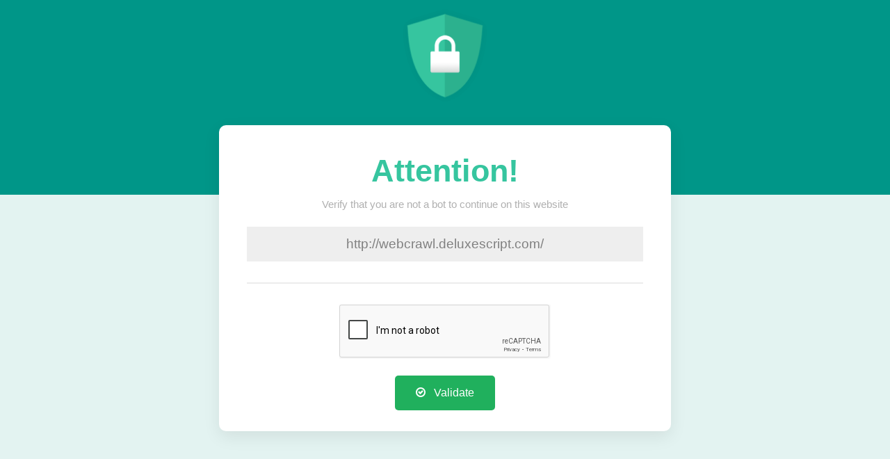

--- FILE ---
content_type: text/html; charset=UTF-8
request_url: https://webcrawl.deluxescript.com/webcrawl/?a=http://webcrawl.deluxescript.com/
body_size: 736
content:
 <!DOCTYPE html>
<html>
<head>
	<title>Google Recaptcha Validation</title>
	<meta charset="UTF-8">
	<meta name="description" content="Free Web tutorials">
	<meta name="keywords" content="HTML,CSS,XML,JavaScript">
	<meta name="author" content="John Doe">
	<meta name="viewport" content="width=device-width, initial-scale=1.0">
	<script src="https://use.fontawesome.com/08d0c47985.js"></script>
	<link rel="stylesheet" type="text/css" href="css/custom_styles.css">
	<script src="js/jquery.min.js"></script>
	<link rel="shortcut icon" type="image/png" href="img/favicon.png"/>
</head>
<body>
<style>
.btn {
  background-color: #20B05D;
  color: white;
  font-size: 16px;
  padding: 16px 30px;
  border: none;
  cursor: pointer;
  border-radius: 5px;
  text-align: center;
}
.btn:hover {
  background-color: black;
  color: white;
}
</style>
<section class="topCaptchaBar flex ai jc">
	<img src="img/shield1.png" style="margin-top:-40px;">
</section>
<section class="captchaBody cgray2" align="center"  style="margin-top:-100px;">
	<div class="captchaCont br10">
		<p class="captchaHeading fw3">Attention!</p>
		<p>Verify that you are not a bot to continue on this website</p>
		<p class="captchaWebName inline fw1 mt20">http://webcrawl.deluxescript.com/</p>
					<hr class="captchaSeperator">
		<!-- Your captcha code -->
			<form method="POST" action="">
				<center>
					<script src="https://www.google.com/recaptcha/api.js" async defer></script>
					<div class="g-recaptcha" data-sitekey="6LcVi8saAAAAAKAi9ugcEnkB8zGHcjxZTmjoOlpr"></div>
				</center>
				<br>
				<button type="submit" style="color:white;" name="validate" value="validate" class="btn"><i class="fa fa-check-circle-o"></i> &nbsp;&nbsp;Validate</button>
			</form>
		<!-- /Your captcha code -->
	</div> <!-- captchaCont -->
</section>
</body>
</html>


--- FILE ---
content_type: text/html; charset=utf-8
request_url: https://www.google.com/recaptcha/api2/anchor?ar=1&k=6LcVi8saAAAAAKAi9ugcEnkB8zGHcjxZTmjoOlpr&co=aHR0cHM6Ly93ZWJjcmF3bC5kZWx1eGVzY3JpcHQuY29tOjQ0Mw..&hl=en&v=PoyoqOPhxBO7pBk68S4YbpHZ&size=normal&anchor-ms=20000&execute-ms=30000&cb=4xtutvd4oc60
body_size: 49430
content:
<!DOCTYPE HTML><html dir="ltr" lang="en"><head><meta http-equiv="Content-Type" content="text/html; charset=UTF-8">
<meta http-equiv="X-UA-Compatible" content="IE=edge">
<title>reCAPTCHA</title>
<style type="text/css">
/* cyrillic-ext */
@font-face {
  font-family: 'Roboto';
  font-style: normal;
  font-weight: 400;
  font-stretch: 100%;
  src: url(//fonts.gstatic.com/s/roboto/v48/KFO7CnqEu92Fr1ME7kSn66aGLdTylUAMa3GUBHMdazTgWw.woff2) format('woff2');
  unicode-range: U+0460-052F, U+1C80-1C8A, U+20B4, U+2DE0-2DFF, U+A640-A69F, U+FE2E-FE2F;
}
/* cyrillic */
@font-face {
  font-family: 'Roboto';
  font-style: normal;
  font-weight: 400;
  font-stretch: 100%;
  src: url(//fonts.gstatic.com/s/roboto/v48/KFO7CnqEu92Fr1ME7kSn66aGLdTylUAMa3iUBHMdazTgWw.woff2) format('woff2');
  unicode-range: U+0301, U+0400-045F, U+0490-0491, U+04B0-04B1, U+2116;
}
/* greek-ext */
@font-face {
  font-family: 'Roboto';
  font-style: normal;
  font-weight: 400;
  font-stretch: 100%;
  src: url(//fonts.gstatic.com/s/roboto/v48/KFO7CnqEu92Fr1ME7kSn66aGLdTylUAMa3CUBHMdazTgWw.woff2) format('woff2');
  unicode-range: U+1F00-1FFF;
}
/* greek */
@font-face {
  font-family: 'Roboto';
  font-style: normal;
  font-weight: 400;
  font-stretch: 100%;
  src: url(//fonts.gstatic.com/s/roboto/v48/KFO7CnqEu92Fr1ME7kSn66aGLdTylUAMa3-UBHMdazTgWw.woff2) format('woff2');
  unicode-range: U+0370-0377, U+037A-037F, U+0384-038A, U+038C, U+038E-03A1, U+03A3-03FF;
}
/* math */
@font-face {
  font-family: 'Roboto';
  font-style: normal;
  font-weight: 400;
  font-stretch: 100%;
  src: url(//fonts.gstatic.com/s/roboto/v48/KFO7CnqEu92Fr1ME7kSn66aGLdTylUAMawCUBHMdazTgWw.woff2) format('woff2');
  unicode-range: U+0302-0303, U+0305, U+0307-0308, U+0310, U+0312, U+0315, U+031A, U+0326-0327, U+032C, U+032F-0330, U+0332-0333, U+0338, U+033A, U+0346, U+034D, U+0391-03A1, U+03A3-03A9, U+03B1-03C9, U+03D1, U+03D5-03D6, U+03F0-03F1, U+03F4-03F5, U+2016-2017, U+2034-2038, U+203C, U+2040, U+2043, U+2047, U+2050, U+2057, U+205F, U+2070-2071, U+2074-208E, U+2090-209C, U+20D0-20DC, U+20E1, U+20E5-20EF, U+2100-2112, U+2114-2115, U+2117-2121, U+2123-214F, U+2190, U+2192, U+2194-21AE, U+21B0-21E5, U+21F1-21F2, U+21F4-2211, U+2213-2214, U+2216-22FF, U+2308-230B, U+2310, U+2319, U+231C-2321, U+2336-237A, U+237C, U+2395, U+239B-23B7, U+23D0, U+23DC-23E1, U+2474-2475, U+25AF, U+25B3, U+25B7, U+25BD, U+25C1, U+25CA, U+25CC, U+25FB, U+266D-266F, U+27C0-27FF, U+2900-2AFF, U+2B0E-2B11, U+2B30-2B4C, U+2BFE, U+3030, U+FF5B, U+FF5D, U+1D400-1D7FF, U+1EE00-1EEFF;
}
/* symbols */
@font-face {
  font-family: 'Roboto';
  font-style: normal;
  font-weight: 400;
  font-stretch: 100%;
  src: url(//fonts.gstatic.com/s/roboto/v48/KFO7CnqEu92Fr1ME7kSn66aGLdTylUAMaxKUBHMdazTgWw.woff2) format('woff2');
  unicode-range: U+0001-000C, U+000E-001F, U+007F-009F, U+20DD-20E0, U+20E2-20E4, U+2150-218F, U+2190, U+2192, U+2194-2199, U+21AF, U+21E6-21F0, U+21F3, U+2218-2219, U+2299, U+22C4-22C6, U+2300-243F, U+2440-244A, U+2460-24FF, U+25A0-27BF, U+2800-28FF, U+2921-2922, U+2981, U+29BF, U+29EB, U+2B00-2BFF, U+4DC0-4DFF, U+FFF9-FFFB, U+10140-1018E, U+10190-1019C, U+101A0, U+101D0-101FD, U+102E0-102FB, U+10E60-10E7E, U+1D2C0-1D2D3, U+1D2E0-1D37F, U+1F000-1F0FF, U+1F100-1F1AD, U+1F1E6-1F1FF, U+1F30D-1F30F, U+1F315, U+1F31C, U+1F31E, U+1F320-1F32C, U+1F336, U+1F378, U+1F37D, U+1F382, U+1F393-1F39F, U+1F3A7-1F3A8, U+1F3AC-1F3AF, U+1F3C2, U+1F3C4-1F3C6, U+1F3CA-1F3CE, U+1F3D4-1F3E0, U+1F3ED, U+1F3F1-1F3F3, U+1F3F5-1F3F7, U+1F408, U+1F415, U+1F41F, U+1F426, U+1F43F, U+1F441-1F442, U+1F444, U+1F446-1F449, U+1F44C-1F44E, U+1F453, U+1F46A, U+1F47D, U+1F4A3, U+1F4B0, U+1F4B3, U+1F4B9, U+1F4BB, U+1F4BF, U+1F4C8-1F4CB, U+1F4D6, U+1F4DA, U+1F4DF, U+1F4E3-1F4E6, U+1F4EA-1F4ED, U+1F4F7, U+1F4F9-1F4FB, U+1F4FD-1F4FE, U+1F503, U+1F507-1F50B, U+1F50D, U+1F512-1F513, U+1F53E-1F54A, U+1F54F-1F5FA, U+1F610, U+1F650-1F67F, U+1F687, U+1F68D, U+1F691, U+1F694, U+1F698, U+1F6AD, U+1F6B2, U+1F6B9-1F6BA, U+1F6BC, U+1F6C6-1F6CF, U+1F6D3-1F6D7, U+1F6E0-1F6EA, U+1F6F0-1F6F3, U+1F6F7-1F6FC, U+1F700-1F7FF, U+1F800-1F80B, U+1F810-1F847, U+1F850-1F859, U+1F860-1F887, U+1F890-1F8AD, U+1F8B0-1F8BB, U+1F8C0-1F8C1, U+1F900-1F90B, U+1F93B, U+1F946, U+1F984, U+1F996, U+1F9E9, U+1FA00-1FA6F, U+1FA70-1FA7C, U+1FA80-1FA89, U+1FA8F-1FAC6, U+1FACE-1FADC, U+1FADF-1FAE9, U+1FAF0-1FAF8, U+1FB00-1FBFF;
}
/* vietnamese */
@font-face {
  font-family: 'Roboto';
  font-style: normal;
  font-weight: 400;
  font-stretch: 100%;
  src: url(//fonts.gstatic.com/s/roboto/v48/KFO7CnqEu92Fr1ME7kSn66aGLdTylUAMa3OUBHMdazTgWw.woff2) format('woff2');
  unicode-range: U+0102-0103, U+0110-0111, U+0128-0129, U+0168-0169, U+01A0-01A1, U+01AF-01B0, U+0300-0301, U+0303-0304, U+0308-0309, U+0323, U+0329, U+1EA0-1EF9, U+20AB;
}
/* latin-ext */
@font-face {
  font-family: 'Roboto';
  font-style: normal;
  font-weight: 400;
  font-stretch: 100%;
  src: url(//fonts.gstatic.com/s/roboto/v48/KFO7CnqEu92Fr1ME7kSn66aGLdTylUAMa3KUBHMdazTgWw.woff2) format('woff2');
  unicode-range: U+0100-02BA, U+02BD-02C5, U+02C7-02CC, U+02CE-02D7, U+02DD-02FF, U+0304, U+0308, U+0329, U+1D00-1DBF, U+1E00-1E9F, U+1EF2-1EFF, U+2020, U+20A0-20AB, U+20AD-20C0, U+2113, U+2C60-2C7F, U+A720-A7FF;
}
/* latin */
@font-face {
  font-family: 'Roboto';
  font-style: normal;
  font-weight: 400;
  font-stretch: 100%;
  src: url(//fonts.gstatic.com/s/roboto/v48/KFO7CnqEu92Fr1ME7kSn66aGLdTylUAMa3yUBHMdazQ.woff2) format('woff2');
  unicode-range: U+0000-00FF, U+0131, U+0152-0153, U+02BB-02BC, U+02C6, U+02DA, U+02DC, U+0304, U+0308, U+0329, U+2000-206F, U+20AC, U+2122, U+2191, U+2193, U+2212, U+2215, U+FEFF, U+FFFD;
}
/* cyrillic-ext */
@font-face {
  font-family: 'Roboto';
  font-style: normal;
  font-weight: 500;
  font-stretch: 100%;
  src: url(//fonts.gstatic.com/s/roboto/v48/KFO7CnqEu92Fr1ME7kSn66aGLdTylUAMa3GUBHMdazTgWw.woff2) format('woff2');
  unicode-range: U+0460-052F, U+1C80-1C8A, U+20B4, U+2DE0-2DFF, U+A640-A69F, U+FE2E-FE2F;
}
/* cyrillic */
@font-face {
  font-family: 'Roboto';
  font-style: normal;
  font-weight: 500;
  font-stretch: 100%;
  src: url(//fonts.gstatic.com/s/roboto/v48/KFO7CnqEu92Fr1ME7kSn66aGLdTylUAMa3iUBHMdazTgWw.woff2) format('woff2');
  unicode-range: U+0301, U+0400-045F, U+0490-0491, U+04B0-04B1, U+2116;
}
/* greek-ext */
@font-face {
  font-family: 'Roboto';
  font-style: normal;
  font-weight: 500;
  font-stretch: 100%;
  src: url(//fonts.gstatic.com/s/roboto/v48/KFO7CnqEu92Fr1ME7kSn66aGLdTylUAMa3CUBHMdazTgWw.woff2) format('woff2');
  unicode-range: U+1F00-1FFF;
}
/* greek */
@font-face {
  font-family: 'Roboto';
  font-style: normal;
  font-weight: 500;
  font-stretch: 100%;
  src: url(//fonts.gstatic.com/s/roboto/v48/KFO7CnqEu92Fr1ME7kSn66aGLdTylUAMa3-UBHMdazTgWw.woff2) format('woff2');
  unicode-range: U+0370-0377, U+037A-037F, U+0384-038A, U+038C, U+038E-03A1, U+03A3-03FF;
}
/* math */
@font-face {
  font-family: 'Roboto';
  font-style: normal;
  font-weight: 500;
  font-stretch: 100%;
  src: url(//fonts.gstatic.com/s/roboto/v48/KFO7CnqEu92Fr1ME7kSn66aGLdTylUAMawCUBHMdazTgWw.woff2) format('woff2');
  unicode-range: U+0302-0303, U+0305, U+0307-0308, U+0310, U+0312, U+0315, U+031A, U+0326-0327, U+032C, U+032F-0330, U+0332-0333, U+0338, U+033A, U+0346, U+034D, U+0391-03A1, U+03A3-03A9, U+03B1-03C9, U+03D1, U+03D5-03D6, U+03F0-03F1, U+03F4-03F5, U+2016-2017, U+2034-2038, U+203C, U+2040, U+2043, U+2047, U+2050, U+2057, U+205F, U+2070-2071, U+2074-208E, U+2090-209C, U+20D0-20DC, U+20E1, U+20E5-20EF, U+2100-2112, U+2114-2115, U+2117-2121, U+2123-214F, U+2190, U+2192, U+2194-21AE, U+21B0-21E5, U+21F1-21F2, U+21F4-2211, U+2213-2214, U+2216-22FF, U+2308-230B, U+2310, U+2319, U+231C-2321, U+2336-237A, U+237C, U+2395, U+239B-23B7, U+23D0, U+23DC-23E1, U+2474-2475, U+25AF, U+25B3, U+25B7, U+25BD, U+25C1, U+25CA, U+25CC, U+25FB, U+266D-266F, U+27C0-27FF, U+2900-2AFF, U+2B0E-2B11, U+2B30-2B4C, U+2BFE, U+3030, U+FF5B, U+FF5D, U+1D400-1D7FF, U+1EE00-1EEFF;
}
/* symbols */
@font-face {
  font-family: 'Roboto';
  font-style: normal;
  font-weight: 500;
  font-stretch: 100%;
  src: url(//fonts.gstatic.com/s/roboto/v48/KFO7CnqEu92Fr1ME7kSn66aGLdTylUAMaxKUBHMdazTgWw.woff2) format('woff2');
  unicode-range: U+0001-000C, U+000E-001F, U+007F-009F, U+20DD-20E0, U+20E2-20E4, U+2150-218F, U+2190, U+2192, U+2194-2199, U+21AF, U+21E6-21F0, U+21F3, U+2218-2219, U+2299, U+22C4-22C6, U+2300-243F, U+2440-244A, U+2460-24FF, U+25A0-27BF, U+2800-28FF, U+2921-2922, U+2981, U+29BF, U+29EB, U+2B00-2BFF, U+4DC0-4DFF, U+FFF9-FFFB, U+10140-1018E, U+10190-1019C, U+101A0, U+101D0-101FD, U+102E0-102FB, U+10E60-10E7E, U+1D2C0-1D2D3, U+1D2E0-1D37F, U+1F000-1F0FF, U+1F100-1F1AD, U+1F1E6-1F1FF, U+1F30D-1F30F, U+1F315, U+1F31C, U+1F31E, U+1F320-1F32C, U+1F336, U+1F378, U+1F37D, U+1F382, U+1F393-1F39F, U+1F3A7-1F3A8, U+1F3AC-1F3AF, U+1F3C2, U+1F3C4-1F3C6, U+1F3CA-1F3CE, U+1F3D4-1F3E0, U+1F3ED, U+1F3F1-1F3F3, U+1F3F5-1F3F7, U+1F408, U+1F415, U+1F41F, U+1F426, U+1F43F, U+1F441-1F442, U+1F444, U+1F446-1F449, U+1F44C-1F44E, U+1F453, U+1F46A, U+1F47D, U+1F4A3, U+1F4B0, U+1F4B3, U+1F4B9, U+1F4BB, U+1F4BF, U+1F4C8-1F4CB, U+1F4D6, U+1F4DA, U+1F4DF, U+1F4E3-1F4E6, U+1F4EA-1F4ED, U+1F4F7, U+1F4F9-1F4FB, U+1F4FD-1F4FE, U+1F503, U+1F507-1F50B, U+1F50D, U+1F512-1F513, U+1F53E-1F54A, U+1F54F-1F5FA, U+1F610, U+1F650-1F67F, U+1F687, U+1F68D, U+1F691, U+1F694, U+1F698, U+1F6AD, U+1F6B2, U+1F6B9-1F6BA, U+1F6BC, U+1F6C6-1F6CF, U+1F6D3-1F6D7, U+1F6E0-1F6EA, U+1F6F0-1F6F3, U+1F6F7-1F6FC, U+1F700-1F7FF, U+1F800-1F80B, U+1F810-1F847, U+1F850-1F859, U+1F860-1F887, U+1F890-1F8AD, U+1F8B0-1F8BB, U+1F8C0-1F8C1, U+1F900-1F90B, U+1F93B, U+1F946, U+1F984, U+1F996, U+1F9E9, U+1FA00-1FA6F, U+1FA70-1FA7C, U+1FA80-1FA89, U+1FA8F-1FAC6, U+1FACE-1FADC, U+1FADF-1FAE9, U+1FAF0-1FAF8, U+1FB00-1FBFF;
}
/* vietnamese */
@font-face {
  font-family: 'Roboto';
  font-style: normal;
  font-weight: 500;
  font-stretch: 100%;
  src: url(//fonts.gstatic.com/s/roboto/v48/KFO7CnqEu92Fr1ME7kSn66aGLdTylUAMa3OUBHMdazTgWw.woff2) format('woff2');
  unicode-range: U+0102-0103, U+0110-0111, U+0128-0129, U+0168-0169, U+01A0-01A1, U+01AF-01B0, U+0300-0301, U+0303-0304, U+0308-0309, U+0323, U+0329, U+1EA0-1EF9, U+20AB;
}
/* latin-ext */
@font-face {
  font-family: 'Roboto';
  font-style: normal;
  font-weight: 500;
  font-stretch: 100%;
  src: url(//fonts.gstatic.com/s/roboto/v48/KFO7CnqEu92Fr1ME7kSn66aGLdTylUAMa3KUBHMdazTgWw.woff2) format('woff2');
  unicode-range: U+0100-02BA, U+02BD-02C5, U+02C7-02CC, U+02CE-02D7, U+02DD-02FF, U+0304, U+0308, U+0329, U+1D00-1DBF, U+1E00-1E9F, U+1EF2-1EFF, U+2020, U+20A0-20AB, U+20AD-20C0, U+2113, U+2C60-2C7F, U+A720-A7FF;
}
/* latin */
@font-face {
  font-family: 'Roboto';
  font-style: normal;
  font-weight: 500;
  font-stretch: 100%;
  src: url(//fonts.gstatic.com/s/roboto/v48/KFO7CnqEu92Fr1ME7kSn66aGLdTylUAMa3yUBHMdazQ.woff2) format('woff2');
  unicode-range: U+0000-00FF, U+0131, U+0152-0153, U+02BB-02BC, U+02C6, U+02DA, U+02DC, U+0304, U+0308, U+0329, U+2000-206F, U+20AC, U+2122, U+2191, U+2193, U+2212, U+2215, U+FEFF, U+FFFD;
}
/* cyrillic-ext */
@font-face {
  font-family: 'Roboto';
  font-style: normal;
  font-weight: 900;
  font-stretch: 100%;
  src: url(//fonts.gstatic.com/s/roboto/v48/KFO7CnqEu92Fr1ME7kSn66aGLdTylUAMa3GUBHMdazTgWw.woff2) format('woff2');
  unicode-range: U+0460-052F, U+1C80-1C8A, U+20B4, U+2DE0-2DFF, U+A640-A69F, U+FE2E-FE2F;
}
/* cyrillic */
@font-face {
  font-family: 'Roboto';
  font-style: normal;
  font-weight: 900;
  font-stretch: 100%;
  src: url(//fonts.gstatic.com/s/roboto/v48/KFO7CnqEu92Fr1ME7kSn66aGLdTylUAMa3iUBHMdazTgWw.woff2) format('woff2');
  unicode-range: U+0301, U+0400-045F, U+0490-0491, U+04B0-04B1, U+2116;
}
/* greek-ext */
@font-face {
  font-family: 'Roboto';
  font-style: normal;
  font-weight: 900;
  font-stretch: 100%;
  src: url(//fonts.gstatic.com/s/roboto/v48/KFO7CnqEu92Fr1ME7kSn66aGLdTylUAMa3CUBHMdazTgWw.woff2) format('woff2');
  unicode-range: U+1F00-1FFF;
}
/* greek */
@font-face {
  font-family: 'Roboto';
  font-style: normal;
  font-weight: 900;
  font-stretch: 100%;
  src: url(//fonts.gstatic.com/s/roboto/v48/KFO7CnqEu92Fr1ME7kSn66aGLdTylUAMa3-UBHMdazTgWw.woff2) format('woff2');
  unicode-range: U+0370-0377, U+037A-037F, U+0384-038A, U+038C, U+038E-03A1, U+03A3-03FF;
}
/* math */
@font-face {
  font-family: 'Roboto';
  font-style: normal;
  font-weight: 900;
  font-stretch: 100%;
  src: url(//fonts.gstatic.com/s/roboto/v48/KFO7CnqEu92Fr1ME7kSn66aGLdTylUAMawCUBHMdazTgWw.woff2) format('woff2');
  unicode-range: U+0302-0303, U+0305, U+0307-0308, U+0310, U+0312, U+0315, U+031A, U+0326-0327, U+032C, U+032F-0330, U+0332-0333, U+0338, U+033A, U+0346, U+034D, U+0391-03A1, U+03A3-03A9, U+03B1-03C9, U+03D1, U+03D5-03D6, U+03F0-03F1, U+03F4-03F5, U+2016-2017, U+2034-2038, U+203C, U+2040, U+2043, U+2047, U+2050, U+2057, U+205F, U+2070-2071, U+2074-208E, U+2090-209C, U+20D0-20DC, U+20E1, U+20E5-20EF, U+2100-2112, U+2114-2115, U+2117-2121, U+2123-214F, U+2190, U+2192, U+2194-21AE, U+21B0-21E5, U+21F1-21F2, U+21F4-2211, U+2213-2214, U+2216-22FF, U+2308-230B, U+2310, U+2319, U+231C-2321, U+2336-237A, U+237C, U+2395, U+239B-23B7, U+23D0, U+23DC-23E1, U+2474-2475, U+25AF, U+25B3, U+25B7, U+25BD, U+25C1, U+25CA, U+25CC, U+25FB, U+266D-266F, U+27C0-27FF, U+2900-2AFF, U+2B0E-2B11, U+2B30-2B4C, U+2BFE, U+3030, U+FF5B, U+FF5D, U+1D400-1D7FF, U+1EE00-1EEFF;
}
/* symbols */
@font-face {
  font-family: 'Roboto';
  font-style: normal;
  font-weight: 900;
  font-stretch: 100%;
  src: url(//fonts.gstatic.com/s/roboto/v48/KFO7CnqEu92Fr1ME7kSn66aGLdTylUAMaxKUBHMdazTgWw.woff2) format('woff2');
  unicode-range: U+0001-000C, U+000E-001F, U+007F-009F, U+20DD-20E0, U+20E2-20E4, U+2150-218F, U+2190, U+2192, U+2194-2199, U+21AF, U+21E6-21F0, U+21F3, U+2218-2219, U+2299, U+22C4-22C6, U+2300-243F, U+2440-244A, U+2460-24FF, U+25A0-27BF, U+2800-28FF, U+2921-2922, U+2981, U+29BF, U+29EB, U+2B00-2BFF, U+4DC0-4DFF, U+FFF9-FFFB, U+10140-1018E, U+10190-1019C, U+101A0, U+101D0-101FD, U+102E0-102FB, U+10E60-10E7E, U+1D2C0-1D2D3, U+1D2E0-1D37F, U+1F000-1F0FF, U+1F100-1F1AD, U+1F1E6-1F1FF, U+1F30D-1F30F, U+1F315, U+1F31C, U+1F31E, U+1F320-1F32C, U+1F336, U+1F378, U+1F37D, U+1F382, U+1F393-1F39F, U+1F3A7-1F3A8, U+1F3AC-1F3AF, U+1F3C2, U+1F3C4-1F3C6, U+1F3CA-1F3CE, U+1F3D4-1F3E0, U+1F3ED, U+1F3F1-1F3F3, U+1F3F5-1F3F7, U+1F408, U+1F415, U+1F41F, U+1F426, U+1F43F, U+1F441-1F442, U+1F444, U+1F446-1F449, U+1F44C-1F44E, U+1F453, U+1F46A, U+1F47D, U+1F4A3, U+1F4B0, U+1F4B3, U+1F4B9, U+1F4BB, U+1F4BF, U+1F4C8-1F4CB, U+1F4D6, U+1F4DA, U+1F4DF, U+1F4E3-1F4E6, U+1F4EA-1F4ED, U+1F4F7, U+1F4F9-1F4FB, U+1F4FD-1F4FE, U+1F503, U+1F507-1F50B, U+1F50D, U+1F512-1F513, U+1F53E-1F54A, U+1F54F-1F5FA, U+1F610, U+1F650-1F67F, U+1F687, U+1F68D, U+1F691, U+1F694, U+1F698, U+1F6AD, U+1F6B2, U+1F6B9-1F6BA, U+1F6BC, U+1F6C6-1F6CF, U+1F6D3-1F6D7, U+1F6E0-1F6EA, U+1F6F0-1F6F3, U+1F6F7-1F6FC, U+1F700-1F7FF, U+1F800-1F80B, U+1F810-1F847, U+1F850-1F859, U+1F860-1F887, U+1F890-1F8AD, U+1F8B0-1F8BB, U+1F8C0-1F8C1, U+1F900-1F90B, U+1F93B, U+1F946, U+1F984, U+1F996, U+1F9E9, U+1FA00-1FA6F, U+1FA70-1FA7C, U+1FA80-1FA89, U+1FA8F-1FAC6, U+1FACE-1FADC, U+1FADF-1FAE9, U+1FAF0-1FAF8, U+1FB00-1FBFF;
}
/* vietnamese */
@font-face {
  font-family: 'Roboto';
  font-style: normal;
  font-weight: 900;
  font-stretch: 100%;
  src: url(//fonts.gstatic.com/s/roboto/v48/KFO7CnqEu92Fr1ME7kSn66aGLdTylUAMa3OUBHMdazTgWw.woff2) format('woff2');
  unicode-range: U+0102-0103, U+0110-0111, U+0128-0129, U+0168-0169, U+01A0-01A1, U+01AF-01B0, U+0300-0301, U+0303-0304, U+0308-0309, U+0323, U+0329, U+1EA0-1EF9, U+20AB;
}
/* latin-ext */
@font-face {
  font-family: 'Roboto';
  font-style: normal;
  font-weight: 900;
  font-stretch: 100%;
  src: url(//fonts.gstatic.com/s/roboto/v48/KFO7CnqEu92Fr1ME7kSn66aGLdTylUAMa3KUBHMdazTgWw.woff2) format('woff2');
  unicode-range: U+0100-02BA, U+02BD-02C5, U+02C7-02CC, U+02CE-02D7, U+02DD-02FF, U+0304, U+0308, U+0329, U+1D00-1DBF, U+1E00-1E9F, U+1EF2-1EFF, U+2020, U+20A0-20AB, U+20AD-20C0, U+2113, U+2C60-2C7F, U+A720-A7FF;
}
/* latin */
@font-face {
  font-family: 'Roboto';
  font-style: normal;
  font-weight: 900;
  font-stretch: 100%;
  src: url(//fonts.gstatic.com/s/roboto/v48/KFO7CnqEu92Fr1ME7kSn66aGLdTylUAMa3yUBHMdazQ.woff2) format('woff2');
  unicode-range: U+0000-00FF, U+0131, U+0152-0153, U+02BB-02BC, U+02C6, U+02DA, U+02DC, U+0304, U+0308, U+0329, U+2000-206F, U+20AC, U+2122, U+2191, U+2193, U+2212, U+2215, U+FEFF, U+FFFD;
}

</style>
<link rel="stylesheet" type="text/css" href="https://www.gstatic.com/recaptcha/releases/PoyoqOPhxBO7pBk68S4YbpHZ/styles__ltr.css">
<script nonce="m5qfHpn01BI64ROaMWa3ug" type="text/javascript">window['__recaptcha_api'] = 'https://www.google.com/recaptcha/api2/';</script>
<script type="text/javascript" src="https://www.gstatic.com/recaptcha/releases/PoyoqOPhxBO7pBk68S4YbpHZ/recaptcha__en.js" nonce="m5qfHpn01BI64ROaMWa3ug">
      
    </script></head>
<body><div id="rc-anchor-alert" class="rc-anchor-alert"></div>
<input type="hidden" id="recaptcha-token" value="[base64]">
<script type="text/javascript" nonce="m5qfHpn01BI64ROaMWa3ug">
      recaptcha.anchor.Main.init("[\x22ainput\x22,[\x22bgdata\x22,\x22\x22,\[base64]/[base64]/[base64]/ZyhXLGgpOnEoW04sMjEsbF0sVywwKSxoKSxmYWxzZSxmYWxzZSl9Y2F0Y2goayl7RygzNTgsVyk/[base64]/[base64]/[base64]/[base64]/[base64]/[base64]/[base64]/bmV3IEJbT10oRFswXSk6dz09Mj9uZXcgQltPXShEWzBdLERbMV0pOnc9PTM/bmV3IEJbT10oRFswXSxEWzFdLERbMl0pOnc9PTQ/[base64]/[base64]/[base64]/[base64]/[base64]\\u003d\x22,\[base64]\\u003d\x22,\[base64]/DqMKmwpXCkcOlOALCvMKDw5DDjmYFwrPCsWHDn8OSQcKHwrLCtMK6Zz/DjEPCucKyMcKmwrzCqGxCw6LCs8OHw4lrD8K2H1/CusKAb0N7w6TChAZITMOwwoFWWsK0w6ZYwqk9w5YSwoEnasKvw5TCqMKPwrrDlMKPME3Di1zDjUHCkBVRwqDCgCk6acK6w5t6bcKDJz8pDj5SBMO0wrLDmsK2w5/Cn8KwWsO+P30xEcK8eHstwoXDnsOcw6HCusOnw7w8w4pfJsOnwpfDjgnDqmcQw7F3w71RwqvCiUUeAWlrwp5Vw4rCgcKEZW8caMO2w4wABGB5woVhw5UwGUk2wonCpE/Dp3cAV8KGUgfCqsO1B3piPkvDg8OKwqvCqzAUXsOow7rCtzFoMUnDqy/Dm28rwrJDMsKRw7PCv8KLCRIYw5LCoxbCtAN0wq0xw4LCumk6fhcswobCgMK4IMK4EjfCtn7DjsKowrrDtn5LcsKudXzDhy7CqcO9wqtKWD/CgMKjcxQgKxTDl8O8wqh3w4LDrsOzw7TCvcOSwpnCuiPCu20tD0Bhw67Cq8OOMS3Dj8OXwrF9wpfDpsO/wpDCgsOLw7bCo8OnwovCtcKRGMO1R8KrwpzCpkNkw77CoysudsOtIh02N8Oqw59cwrdgw5fDssOpCVp2wo8sdsOZwo1Mw6TCoVXCqWLCpUUuwpnCiFt3w5leBknCrV3DgMOtIcOLehoxd8K0dcOvPUbDgg/CqcKFeArDvcOIwpzCvS00XsO+ZcOLw74zd8O2w5vCtB07w7rChsOODRfDrRzCtMK3w5XDnjjDolUsccKUKC7DglTCqsOaw74ufcKIXAsmScKuw63ChyLDh8K2GMOUw6TDs8KfwosDZi/[base64]/L0lJwqhLwrPCn8OGVhdYCMOmwpvChcOBwoLCpBYLKMOKEcKxUV4sdGvCiUkuw4XDncOHwo/CqsKkw6DDsMKYwplowrXDghoQwpMUDUdHYsKZw6fDsQ7CozbCiQFvw5LCvMOTXmTDvg9rWXzCmmrDoG0uwolKw7DCncK1w7/DmHvDocKqw47CmcOLw59iGcOYLcOiDjJcF1Q8a8KDw5FWwpR0wq4dw6E2wrFqw6k1w4XDn8OqNxl+w45HSz7DlMKhRMKSw6nCucKXPsOmCyDDoSPCqsKSSSjCtcKWwoDCk8OMT8ORbsOHZcKDal7DqsKlVScDwptvBcOiw5Iuwq/DncKuMjB1wqwIcMKlfsK+HzjDp2TDicKHHsOzTcOfWsKafCQSw7Z4wrMuw6VtSsO5w4HCgWvDoMO/w7bCvcKYw5TCtsKsw6XCrMOOwqnDtklZDUMSRcKWwqYiU17CuxLDiwDCv8KZOsKIw604TcKoA8KPY8KNV2ReHcOgOmdeCTbCsAnDnT5LA8Ovw5bDhsOow5E6LEnDkHARwoLDozvCt3BIwqbDs8KkCTDDqBDDs8OeIjDDi0/Dq8KyA8O/b8Otw5jDtsKHw4gVw7vCjsKOdHvCh2PDnkXCmVxCw4DDm0AAXXIVJMOcZsKuwoXDs8KHHcOGwpYSKMKwwp3CgMKVwo3DssKBwpzDqhHCrAjCumdZIU7DtSXCmF7DpsKicsKoInx8IE/Cv8KLKFHDrsK9w7fDrMKnXjobwofClhfDl8O4wq1UwoEwUcOPYMK6aMKWBinDknDChcO1IFhuw6duw7tnwrvDolkXQksXM8OLw7ZfSgDCmMK4dMOmBcKdw75nw6jCtgPCqF7DjwvDm8KSL8KoDHRDNm9Kd8K1BcO/[base64]/ClAPCssKyw58UwrAQEUpnBsO8w5jDpTEIwrTCjCBkwrTClXArw7Agw6Rbw5Irwr3CosOsAMOqwr9LT0hNw7XDoG3Cp8KcbnptwprCkiwVJcKCKj02MgRnG8OzwoTDjsKjUcK/[base64]/CqjhGN8KuXcOpAVrCpMKfworDnsO5eRzCkkMMKcOzFMOzwrJ0w5HCt8O8MsKSw6bCsRzCoB3CulwKXMKCeSxsw7/[base64]/CvgvDm1rDrg7Cgi8rfFlRwpHCohDDvcKMDzA+PSLDqMOibC3DrSbCgTHDpsKTw4rDrcK5FknDshQMwqM0w5R1woxZw79RU8KWUWJUEQ/[base64]/wp4rw4V4w6/Cr8Orw5oIw5/Dl8KQwqNywqHDrVXCmjYAwpprw5FXw7bDihdaQMK2w5rDtMOsHQ8qHcKLw49bw7bCv1cCwpvDs8OowoPCusK7wrbCpMK7SsKcwqNZw4V5wqNDw6rCjTgIw4TCpAXDqkXDlj5/UMO2wp5ow7ULUcOiwo/Dv8KVSDjDvCEyLQXCs8OGbMKiwpnDlyzCjn8WYsKqw7tlwq5xODdmw4HDh8KNPsOjUsKrw598wrnDv3rCksKhORPDtgLCpMOnw7huJiLDpExCwrwEw6o3Fl3DrMOwwqxYLGrCrcK+TzDDlxgYwqPCsATCgmbDnz0rwo7DuTXDojtbLGBtw4DCuD/Cg8KPVQZ1ZMOhAVnDo8OPwrDDqRDCrcKPRU1dwrYVwp8KQHXClA3Cl8KWw7Upw4PDlzTDmhxRwoXDsT9EGmg2wr8VwrfDg8K2w4sWw5EfQ8OKeSIAeDoDbm/ChMOyw4oVwq9mw63DusOja8KlecK0XVXCvX7CtcOHeUdiIDl1wqJ2OmHDjsKsXsKwwqrDr1/CnsKEw4nDk8K7w4/Dsx7Cr8O3Y17Dt8OewobDgMK6wqnDvMO5PlTCsHTDksOUwpbCnsOZWcKxw5nDmlgYBDABYMOEWmFfQsOaN8O0V0VMwrrCi8ORb8KDfUowwoDDsEMWw4c+JMK3wpjCh3Qrw78GNsKuwr/CgcOsw4vDiMK7VsKITzJEEw/DksKsw6RQwrNBVnsDw5TDrnLDtsKtw5/[base64]/wogUw47DiWBwTj0QOmXCm8Kkw4lZURsFMsOKwp3Dsz3Dt8OcCW3DoSRSOBFqworCpiQ3wqc5Sg3CiMO0wp7CsDLCvAnDkQEiw7fDlMK7w7onw7xGTkTCi8KJw5jDvcOcQcOiLsOawqxPw7tyXTfDl8KbwrnDky4YXVbCtsKifcKGw6dZwoPDvElZPsO/EMKVeGHCrkg+ElHCtU/DqcKgwrlGe8OuUsKNw4M5EcOZJMOywr7CoHjCjcO1w6UqZcOgETYzesOkw5rCuMOtw7bCjkJKw4pEworCp0gbMT5dwpLChT7Dul4SLhABKwtTw4TDiT5TKApIVMO9w78+w4DCiMOSB8OCwoNHNsKVP8KTbnt/w7fDhy/DtsK8wpXDhljDs0jDoT4NVmUuZT05cMKtwrRGwppDCxYtw6DCqRltwq7Cn0RtwpAHfGfCl0Qtw77Ch8Kow59kDWfCuE7DgcKhTMKFwoDDjD0/E8Kewp/DpsK3IUQVwojDqsO2ZcOQwpzDuT7DlV0WfcKKwp7DvsOLUMKWw4JVw7Y0K2jCscKmEQ95AjzCjF3DjMKjwonCn8Otw4jCmMOCR8K/wqPDmzDDow7CmGomwq/[base64]/CpD7Ckl/Cmn7CgxJVScOoIAQRCcOfw73Dqg8DwrDCojLDrcKhEMKXF2HDrMKww6HCmSXDqBkiw4nCkjgOCWtywqdMNMOMRcK/w7DCjD3CoS7CjMOOdMK0Fl5bXR0Kw4HDsMKbw7PCq3VARinDjhgiFMOJXzdOVDvDp0PDrSAgwqQQwoAuesKZwr5vw4cgwqplMsOtCXQVNi/[base64]/w4AFHsK/w6Y8wpXCssKQfDxPwq8Pw5tiw7s2w67DtsKCe8K9wohwWQvCv3Enw7UKbzMAwqwxw5HDq8O6wp7DocKmw6YVwrxwF0PDhMOUwpbDqkzCu8OncMKuw5/[base64]/ChngLw47Dg8KAFcKcwodyT0Z4wrnDk8OgcEjDgkIWwpQMw44iOcKlWRElRcKYaXrDiBEmwrYdwq7Cu8O8XcKXZcOYwotYwqjCnsK3b8O1WsKQFsO6LEwiw4HCuMK4JVjCpEnDkcOaQUJeKwQ8DVjCocOQBcOBw5RUA8Okw5tsAVTChA/ClUzCqnjCqsOMUhjDhcOcW8Kvw4M+ScKEMBfCusKkbC99dMKUO35Ew7Q1U8KOJnbDjMO4wqLDhRs0bsOMVglsw71Iw63Ch8KDEcO8UMOTwrtdwpPDlMKTw5nDkFcgLMOIwo5vwrnDj38kw4TDlDzCl8KawoE5w4/[base64]/[base64]/DmsOqZcO8w5vDqMKww75gIsKaLcO+w6snwrt2w7wGwqh6wpbDq8O0w57Do0p8X8K6FMKhw41/wovCp8Kjw6EcWjoDw4PDpkdRMjnCm3kmCcKZw7kRwpfCm1BfwqTDvTfDucOowpXDh8Onw4jCpMKpwqQOQsKoOS/CgMO0N8KPJ8KqwrIPw6/[base64]/[base64]/[base64]/DjXAjeB/CvgzClwwtBj86wp1ww7PDnsOcw68OcsK1HnFSBsOEF8K2X8KAwoVlwqhQA8OzWEZzwrXCssOfw5vDkjlTV03Crx0oKMKdNW/Cq3vCrmbCqsK6JsOjw6/[base64]/CqMKwFsOgw5B/BUHCiidfdyDDm05BwqNLwrPDi0A3w4wdBMKxYVEoL8O0w4QUwqlZVQt+HcOww4otVcKyeMKtTcOPeWfCmsOzw6F2w5jDj8Ocwr/DqcONFzvDncKIdcO4PsKJXnXDnh3Cr8Oqw6PCv8Odw71OwpjDu8OTw4vCtMOATFhlSsKFwqd3wpbDnGRMJUXDq2NUU8K/w6nCq8OQwpYyB8KFY8Ozf8K7w6HCoQR9PMOdw47DkUbDk8OVRhYFwovDlD4INcOXekbCkcK9w447wokXwqLDhwJ+w6XDv8OrwqbDjVlrwp3DrMKDAiJsw5rCv8KyfsKrwopxW2xgw5MCwrvDkTEuwojCgwt9WiTDuQ/CrybChcKpXcOqwqEaXArCqCXDnS/[base64]/DssOYOMODZsK7RwUKw4QjwqzCucOcwq8FIcOPwpoBTcODw5E4w7AOIzc2w5HClcOqwo/CkcKIRcObw6Q7wrLDosOQwpdvwokawqbDiVsTbivDqsKxd8Kew69LY8OoUsKoQDPDm8OrN28/wr/Cl8KLQcKCFiHDqwDCo8KvacOhGcKbesOQw40Tw7fDihJDw7IbC8Ofw77DtsKvbQQ8wpPCncOLUcONeEAVw4R0aMOGw4pCW8Kob8OOwq4Nw4zCklMnJ8K7FsKsHlXDqsOxS8KLw43CrQAaO1NGHx0SKDUew5zDkTlTYMOnw7HDtcO5wpDDn8OOVMK/worDq8KxwoPDgwRaKsOJQ1zClsOXw54Awr/Dn8OkesOdfzbDnAjCqGRGw4vCssK3w7NjDmkFHMONB3LCtcOwwoTDnGVnVcOjYgDDsFhrw6DCmMKaQFrDg1VHw6vCjjPDhyJLEhLCgB8uRBpSb8OXw4nDghjCiMKgeEBbwpdvwrzCkXMsJsKaAFvDsgQbw4nCjAo4Z8OPwoLClwpLKj3CqsKSSi8WfB/DoF1QwqV2w6M1eQRIw4sPGcOodcKMAjEjJltww7bDlMK3a0fDuwAqRCrDp1MmRsKEKcKbw45gQ1J5wpAQw4HCmh7Cs8K5wrZjaWfDm8Ofa37Cmhstw5tpCQdoBgRpwqDDg8Odw7LChMKMw4TDkljCmmx7G8O9wpY1S8KUNkrCvnouwpzCt8KMwqfDocOOw6/DhhrCmxnDscO/[base64]/DlzBcIsKnT3oDRHDCpsKUw67DrWpXwqENLkd/[base64]/DjMOaw6EXw4zDqCzDnAUEUUl9w5ZKwqHCscObwqUAw5bCkzLCvsKkG8ObwqrCi8O6UjTCpADCpsOWwqMjcw4Yw7Ejwq53w7zCilTDtSMLN8OQew4Awq3CjR/CoMOqN8KBIcO3BsKSw6bCjcK2w5A+FztTw5TDqsOiw4vDrMKgw6YMZMKVW8Oxw6Bhwo/[base64]/[base64]/TDDCsS/[base64]/ScOgw71rEsKbOk/[base64]/[base64]/Cq1oMw63DpMKGw6R/ecK8w5XDg3ENw6bCnsKmwo4Qw5HCiE1udsOvXD7Ds8KpG8KIw4wawoAbJlXDmcOePRHCpUxYwo4XEMOawoHDmX7Cr8KLwooJw5/DmxIawrkNwrXDtx/DrHfDi8KJw4HCiA/Dq8KZwofCgMOlwq5Dw6zDti9qX1BiwqJXZcKOfMK5FcOZw6EmS2vCpCDDrEnDv8KjEm3Dk8Omwo7ChSs/w6PCkcKzCyPDgHhJY8KBaBzDmlsWGV9WK8Ogfhs3X0DDqEfDsxXDrMKDw7vCqsOVaMOGL2rDr8KtOH5XEsKSw513BALDinREP8Kvw7jCjcOqfsOWwp/Ct2/DtMOsw4MRwrPDvgzDo8OUw5JMwpkkwq3Do8OiNsKgw4QgwqnDv3bDjCJnw4vDrALCuBnDkcORFMOtZ8OAAm5Iwopgwr0Awr/[base64]/[base64]/DtQVGXzPDh8KvYikgRwrDvsOaUDtOYcOGw5UNNcO/w7LCszbDlGpaw7hwE2Z5w643CGXDiVLCpjDDrMOpw5rCn2kVGF3Cl1Iew6TCpsONSE5UNk7Di1ErZ8Kqw5DCq0rCtg3CpcOswqnCvR/CmUPCvsKzwqTCosKtU8ORw7hvJy9dW2/CmQPCozcHwpDDv8OqfxEwPsOzwqPCg27ChAVXwrTCoU1+Y8KdAXLCtSzCj8K5EsOYPGrDusOga8KEEsKnw57Djx0/BBjDq31qwoJnworDvMKRZcK9CMKIIsOew6vDj8OmwpViwrA6w7HDu07CpRYOJk5lw4oyw5bCmhFffmM+BzFPw7YtLHEKFMOkwo3CmRDCkwUJDMOgw69Sw6IgwovDjsOqwpc1CmbDtcK1FU/CskEOwo5mwq3Cj8O6WMKXw615wojChGhtMcOTw6jDp1HDjzXDhsKyw65DwqpiBgxJwonDicOnw5jCtDQpw5zDocK4w7RhQm82wqnDmyPClhtFw53DlQzDiTx+w5rDow7DkERSw5rDvCnDv8KsP8OofcK5wq3Dji/[base64]/w7YXwqsIE8OiLcKHRRjClsK7I03DqcO7XXvDpcOJSXlrOWoEfMOSw4NTAnR+wpFDBB/CkkUuMXtdU2IJVjjDq8KEwpbCisO3asODL0XCgxHDssKNXsK5w4nDhDERLxI8w4zDtsOeckHDncKtw5ducMKZw5sXwobDtA7Cm8OlOSIWJHU8ZcKoH1hTw4jDkBTDsE3CqlDChsKKw4bDmFZefC4/[base64]/DjcKaLQ/[base64]/[base64]/DllzDu8Kpw7rCjMKgNDrDoDrDicOfw4prwrDDsMKLw79Pw7kQLXzDumXCn0DDu8O4EcKww5oLEg3DtMOpwphNBj/[base64]/DnsOnwrrCicKbPxvDk2zCrcObMMOCwrtAU1d5aSXDjRlkwpfDuyl4LcOdw4/CtMO+T3gvwrR/wpHCpRXDpm8cwo4WRsOONRB5wpPDj17Cij1RfH/[base64]/[base64]/wo04XHsvw5oowojCgsKDCcKxKDccfHvCocK7SsOebcONe2QFGBHDisK7ScOnw7/DkDDDj3pceSjDjTwSQ3Qbw6fDqBPDkTXDrF3ChsOCwpXDs8OqH8OeAsO/woZyUnBGXsKHw5zCuMOqRcOELl5QdMOKw5Nlw4/DqW5uwqHDrMOIwpAgwrFiw7PDqTfDjmzDv13CsMO7c8KgbDh2wpXDtX7DujsQdHzDnzrDr8Ofw73DtcO/ZTlSwoLCm8OqdBLDiMKgw69/w6JkQ8KLF8OIK8KIwoN9QcOaw5Yrw5fDqG4OFRBMUsOnw4FIbcO2byUKDXIdSMKxT8O1woAcw50aw5BOIsOTbMOTZ8OtU2PCuS1Jw6t7w5vCrsKwQhVHbcO/[base64]/[base64]/DijbCqkfDmFoGw6tnwpVQwpdNTlsOIMK1TRl7w6hwASDClsKZNmjCtcOqQ8KUdcOVwrDCqsK/w6MWw6JhwpUcW8OCc8KXw6PDg8KFwqRpXMKQw6lDwqPDgsOMHsOzwqdiwpUUDlF/BTUlwqjCh8KQc8KNw7YCw7zDgsKrS8OJwo7DihjCkinDvyQgwqQAGcOEwoDDlsKOw4PDsTzDtxciHcKvchtCwpbDgMK/fcOnw79Vw7Jlwq3Du2HDqcKbO8KPT0RTw7VYwoEXFHlHwp8iwqXCgERpw6ADeMKRwq3ClsO/w41we8K6ZzZjwrk6ccOgw4XDqCjDlmt+A1xCw6cAwrHDmsK1w4fDkMKTw7TDosKGesOrw6HDj1IGOsKZTsK8wqB9w4nDrMOof0fDt8OMFiDCnMOee8OBJiFZw5/CrAHDj1bDgsKcw7rDmsKgaGNxO8Onw4FlQER9woXDrWRLbsKPw7LCksKHM3DDhh1IRhvChiDDvMK8wo7CswjChcKPw7XCkE7CjTLDt3wCRcK6HGYtQljDszx8WywAw7HCl8O3F3JxdSPCtcOjwoArBxEeRzfChcOewofDscKmw5nCoCrCosOBw5/[base64]/[base64]/[base64]/CjE0jwpzDsDXDglnDlcKeQBjCoDvDjCwnUjvCq8KubGJnw7nCuH7DngnDnX01w5fCksO4wqDDhBRbw442a8OmbcOrw5PCpMONVMK6Z8OlwpXDtsKRMcO/PcOoPMO1w4HCqMKrw4FIwqfCpS8hw4JRwqEWw4YqwpPDjTjDhULDlcOawrjDh1EOwq/DvMKgYW9nw5TDiGrClDHDkmTDqE14wowGw5AIw7MuNxJpAXdVDcOvVcKZwqBVw6bCpXEwMCMHwoTCkcOQDcKEQG1aw7vDkcKZw5HChcORwqMtwr/DiMKpecOnw4TCtMKwNQl7w6XDl2rCujbDvknCuyvDqVfCny0tZ08iw5dJwrzDp2FkwofCg8KrwoPDp8Kqw6Qtw6skR8OswrJYdFgFw4lUAsOBwp87w4sYDF4Iw6gJJgDCtsOiZD5YwqvCoyTDlsKmw5LCg8KhwrzCmMO9B8KHBsKkwq8UdSl/Nn/CiMOIYcKMHsKiLcK3w63DuRrCggXDrnt0V31OM8K3XBDCjQLDsFLDhsOdMMOeLsKvw6gSTw/DscO5w4bDvMK2BMKzwr4Jw6PDtX3CkDx0N3R7wpbDrMOiw73CmcOYwok3w5tIOcOLHx3ClMK1w6RwwobCsmvDg3o/[base64]/Ct8KpUMK3f3JMXy00wo7DslzCrcOTw6rCrMO/VcKNMSbCrUJ3wpzCs8OrwrnDoMKNRi/CvkVqwovCtcK/wrpFfjvCthQGw5QjwqXDki5fBMO7YU7Ds8KtwoYgRQtYNsKgwrInwozCgsOvwrhkwq/DgxMFw6ZUG8O1HsOYwo5JwqzDs8KBwobCiGQdegbDrksuAMOuwrHCvkc/dsK/NcK2wq/DnH1yb1jDrcO/[base64]/Dp2PDnx7DlsKsPUrDpinCkg/DtUB+wrJxwr9rwrPDjnkzwrfCsV17w6vDvQnCkX/Dh0fDssKbwp8tw6rDgcOUHyzCrynDlAkbUWDDusOUw6vCp8OiBMOew5J9wqfCmjUhwoTDp39nM8OVw6LCpMKgR8Kpwpguw5/DssK+GsOGwrXCmBDDhMOZO3YaAxR9w4bCjhjCjcKrwo1Xw43ClsK5wozCucK1w5AdKiY4wokIwqEtMAoSHMKdLlbCvzZWV8O/wp8aw7IRwqvCmgbCvMKSFV3Dg8Kjwp56w6kAH8O1w6PCkSluLcK8woBdYlXCgSRQw4fDkxPDj8KpB8KkTsKqMsOCw7Qew53CuMOyDMOVwozDtsOjTmMrwrIlwrnDicOzYMObwoNhwrXDtcKOwoMie0PCsMOVfMOUOsOXbH9zw7BuMV1mwq/DhcKLwqd/WsKEMsONDcKnwpbCpG/CqXhtwoDDlcOzw5/DqhTCgHNew4AmXn3DtAZcfcOuw415w6TDn8OLQAshBsORV8OVwprDgcK4w6zCisO0JQrCgcOSWMKvw4/DrDTChMKzHQ5+wpwIwr7DicKkw7wjL8KablvDqMKow4vCtXnDhcOCUcOhwrNdJTVyDiZYDicJwpbCjcOvfVQxwqLClnQrw4dLdsKDw67CuMKsw7PDrG48dAkPVBUMJUgKwr3DrwY7WsKNw7kywqnDvRsuf8OsJcKtA8Kzwp/[base64]/DkMKjw7PCtMKHw6VlZgUawpbCjgbChADDisOrw7tkNMOnMClVw71NY8KVw5kERcOmwpchw67Du1LCvsKFIMOYYcOEBMKyIMOAQcOWwo5tGQDDkSnDphocw4I3wqE5IVILE8KHDMO2FsOKVMOUacOSwqHCrl/Cv8K7wooZVsKiHsKVwoQFCMKSQMOqwp3DqgRSwrk0VB/Dt8KSfMOKScK/w7Nqw7/CpsKmNFwfUcKgAcO9KMKmHAZUCsK7w5nDnBnCkcOZw6xlLMK+OnxuZMOOwonCpcOpTcOew4AREcO+wpICfGzDukzDk8Ofwr5EasKXw4RuOwFZwqEfDcOnGsOww4gwYsK0KwUOwp/CqMKNwrp3wpPDjsK3CH3CkG3CtjYqJMKNwrsMwqrCtmNgSXsCEFQ5wp8kJUV0D8OYIX8wOVPCs8K9DcKiwp7DnMOcw6nDjC0xLcKFwrrDhU53A8KKwoBHCy7DkyNyQBgyw43Dt8KowrrDl2jCqiVPLMOFA3Q4w5/DiGRJw7HDox7CvixmwoDCsnBOGTrDk1hEwpvCjlzCocKuwqcIcMKcw5NCKSDCuh7Du0wEK8Opw4ptbsOZVkslNgAlCgbChDZMJcO2CsKow7UDMmEAwpgUwrfClidxCcOITcKKfRTDozNVRcOfw4rDhMO/M8Obw7Fww6PDrn4pO1YyLsOVOW/[base64]/K17DmMOwY0PDk0MoO2zDgMKew6gdTcOZwqVGw45DwrJbw4LDhsKTWMOWwrgjw4I5RcO3AMK7w7zDvMKLVnBOw7DCiCgecBUiRsKaYWJtwpnDjAXCrCtOE8KHTMKhMR7Ch1jCj8O6w7vCgcOhw7gFIVzDiRp2wodiYB8XH8KST2lVImvCuiJhSG9ZFFB/fm4nMBvDlz8MR8KDw4pVw7bCk8O1DsK4w5hDw7s4W2jCisOVwpVYQFDCmzBpwrnDqMKvF8OYwqZeJsKqwq/[base64]/UsKdYMKNM8KgwoBLB1Nqw6TDrMKNAcK1w6TCr8OZUUt7ScK1w5PDo8K9w6DCnMKdMUjCv8OWw7HCtUbDtTPDsD0bUgPDqcOPwookLcK6w71BE8OmbMO3w4c5Y3zCgQTCtEHDpGrDj8OQWzPDhSINw4jDrD7Cm8OhWi1Lw6/DocOWw5x/wrJuElIodCdpc8KKwrpfw6Y1w7PDkDAuw4wcw6hpwqo4wqHCqMKbLMOvFU5GLsOtwrIOKcO8w4fDssKuw7lgC8Ouw7daLn1CUcOhN0/CqMOrw7Nzw4J8w7jDhcOHDcKASHnDt8OtwroMGcO5fwZiHsKfagcLGmdfdsK/[base64]/w6TDgsOTcH3CszBOw7Qfd8K9AxXDgAkDGFrDkcK6dWpywp9ww71ZwqEswrFKQ8OxVcO0w44bw5QBCsKoQsOEwrQUw5/[base64]/CosKYw4h/w6PCuSAKDC8HwqcQDMOjMSzDqcONw6wpK8KFBsKzw704wphuwrxow7LCjsKtahnClEPCn8OCbsOBw7gZw5nDj8OQw4vDolXDhnLDg2ApN8Ksw6kjw5sNwpBEcsKdSMOFwo/DpMOZZzvCinLDhMOhw6TCiHjCksK6woF7woZfwr4kwrxPasOUWnnCjsOqakFPCcK8w6hYZ2Qww5tywq/[base64]/a8K0wq3DkCfChcK7w4jCn8K9KynCiMOhw4kJwodFw7Ajw54Ow77DoWTCksK/w4LDncKBw67DnsOJw6d2w7rDgmfDnS0Bw4jDmnLCicOIL1xHWBXCo3jCnldRD1Vmwp/Cg8OWw7rCqcKfDMKfXxgqw4ckw75gw4zCrsK1wpl9SsOfV0lmF8O9w69sw4MtcxZWw5AaVcO2w5UFwrnCs8Oyw60qwp7CtsOmfcKQBcK3X8KDw7LDicOJwo06aBUYQ0wBGcOEw4HDuMOxwrzCnsOow7JiwrVKLHQ/Lj/CtAgkw408AcKwwofCnw3CnMKSGhTCn8KZwr/CvMKiHsO7w7bDhsO+w7XCtm7CiGQJw5zCm8OwwqJgw7k+w7/[base64]/EcOfwpjDgT8iwrnDo07DnytMfk9qw7kpTsKjX8Kjw70TwqwuC8Okwq/CtzzCk2vDtMOaw4HCvMK5QQTDgwnCnyxowrQBw4dBLVQkwqjDhcKiJmsrd8Osw6htHHMiwoBJHWrCkHpkB8O4wqscw6ZCK8K7K8K4SB5uw7PCvwYKOzdiAcO6w50OLMKiw7DCukF7w7/CjMOtwo9ew4tmwonDlMK7wp/[base64]/Cm8OnKFfDvsKvRDYPwrNhwptrw5JRw6oFLFJaw5DDqcOyw6PCj8KswoZjchdWwqV1RnvDr8OVwr7Cq8KMwoIGwo8YGgpFCyouRFJIw5l4wpfCh8K/woPCqBfDj8KXw6PDgCdow5BqwpZJw5PDknvCm8KKw6TDocOLw6PCpTM9ZsKMbcKxwo5/aMK/[base64]/CuBvDt0UAwozDrH7DvjjCiBo0wpQveEd8wpLCmRDCjcOswoHCswjDtcKSCMONHcKhw5Yjf34Zw6RswrpgehzDo1fCh3rDuArCnQrCi8KkLMOmw7UmwpvDnlnClsKdwrJxwr/[base64]/[base64]/[base64]/T3nDssKMeMKSwr/[base64]/w6BxLMOmcsK3RMKDw7PCu8K7wpE/I8Kow5cPFAfCvzkRJl/CpAdzScKqMsOLZQIbw5d9wovDgsOTb8Kvw5bCl8OobsOzNcOcf8KjwpDDmmPCvygLfkwHwp3CqsKZE8KNw6rDn8KnIlgyYX1pYcKaTlbDhcOoB0/CgWYDBcKewqjDisOww4xoKsKfI8KdwoEQw50xSyjCocOyw5zDmMOvaTAhw6R0w7/Cm8KcdcKZO8OpM8K0PcKTD3sFwqQtd1MVLhjCuWx7w7rDqQZRwptnBGZ7bMOcWsKZwrwvDMK5BAMlwqorYcOIw4wqdcOJw6plw4I2KCHDp8Kkw5Y/LsK2w5pxRMOJaRDCsW3CiFTCtAXCrC3CvGFHY8O/[base64]/CiGtMwr7CisOhwqvCoy7Ch1U/ccKtZ8KjKsOlNcOFD1DCo1cDImkJXmLDig1zw5HDjcOibcOkw60Ke8KdG8O9DcKFcE1tWSFKNC7CskUNwrtXwrvDjl0qVMKcw5nDnMOhOcOrw7dTLRISHcOgw4zCgzrDhm3CqMOkURBXw6BMw4Vhc8KcKTbCmMKNwq3Cl2/[base64]/CrSjClcKVwqPDvkwaaMKOwqvDrUo4bMK8wp3DncKbw7XCsTjCp1VybsOJM8O2A8Kvw5HDvsKoLz0rwrLCssOtJVYlG8OCLQXCsDsDwphwcFxsVcKycWnCnGvCqcOEMMKEZ1nCgmQuSsKab8Ktw7fCsUM0IcONwp/Cm8K/[base64]/DrsKsNX3DrmrDh8KoFcK3N8OFwr8uAsOyesKcTWHCuTF5FMKRwqLCk3VMw5LCp8OVbcKwU8KMA1FOw5Z2w4Fgw4kEKBA4YULCnyzCkcOmLgUBw47Ck8OowrXChjZ8w4gtwonCtk/DmSAgw5rCqsOlU8K6Z8Kvw7w3D8KNwqxOwrvDs8KjckY8SMOxCMKSw7LDgVoWwosowrrCnUTDrnd1dcKHw75iwoEJJ3bCqsO4FGbDnnkWRMOHDnLDhlTCrnfDuwVNMMOdB8O2w73DuMOiwp7DkMKUa8OYw7TDln/CjFfDgS0mwqU4w58+wqRyAMOXw63Ci8OlXMKuwqnCjHPDq8KWXMOtwqjCjsOLwoDCisKAw6x6wpAKw68kQm7DgVHDgWw3QcOXc8KJY8Olw4XCgQJEw5pHZBjCoUYGw4MGCFnDtcKlwqzDj8Kmwr7DpVNNw63Ct8OvPMOuw54Dw6w9EMOgw5BfBMOxwpvDpFTCiMKkwo/CnQ0HLcKvwoJoHWbDn8KfLlHDmMKXPHNyNQbDhFDCvmhSw6UtW8KsfcO4w5HCusKCAFHDusOpwoHDpMKzw5p8w5FAdcOEw5DCnMOAw4DDtm/CqMKjewNuEWDDnMO/w6ItBz8QwqzDtFluXcKFw4UrbcK0b1jCuTnCqWfDn04UOiPDocOmwp1DPMOmMQbCoMKjMWBQwpfCpcOcwq7DglHDgnVPw4oze8KnZsOCZhErwqzCvSnDl8OdLELDqFBDwq3Dp8KNwo0JIsOpfFzCs8K4GDPCuFdhBMO4YsK7wpLChMKSYcKfbMO9Dnt/wrfClcKawoTDuMKDLxbDmcO4w41pHsKVw7bDscOxw7F+LybCnMK5HQgEdwXDqsOAw4rCu8KxQFRybcOKA8OuwoIBwoRAfXHDtcOrwp8jwrjCrkrDp0vDosKJfcKQYCw/GMOHwod7wq3Cgg3DlMOlIsOkWRTDisKffsK/w48XUikTE0V1ZMO1VFTCi8OkMsOdw7HDr8ObPMOgw51YwqPCjMKtwpc7wpIBYsOtbgJKw7ReZMOEw6ZBwqAMwq3Dm8OdwqnDjz7CnsO7EcKoD3ZjbGdKRMOTbcOmw4tDwpXDhcKbw6DCjcKLw5bCuGpXWjUZGy4bfjl7w4bCrcObDMOPf27CvCHDqsOJwr/[base64]/esKowqRHwq02w4rCpk9HwqFfQT/DvsOvasKOHQHDsTFIBkrDkHzCiMK/SMOtCWVXaW/CpsOVwoXDkHzCgihvw7nCtmXDjcOOw5vDtcOHS8Ovw6TCtMO5fwgEYsKWwoPCph5Xw73Dmx7DtcOkDQPCtltpCkMuw4jDqGbChsKfw4PDp0Jdw5Ivw7tzw7Q0TF/CkyzChcKtwpzDkMKVTsO5REBfPS/DrsOCQiTDgwlQwo7Cqi0Rw55zJgdEVjIPwo3CmsOSfBB9wojDkU4fw7BbwpXCncOTZgzDtMKxwoXChljDkx57w6zCk8KAAcKYwpnCiMO2wopcwoZWCMO6EMKmE8OLwoLDm8KLw4bDmlTChw7Dt8OSCsKEwq3CmMK7T8K/wqkHWGfDhyPDhGlPwrzCthchwqLDqsOTdMOdecOIFnnDjGvDj8OeFcObwrxUw5XCp8KOw5bDqw09K8OMFWzDm3TCigPDmmTDuWp5wqkaAsK0w5zDm8KqwrtJY2zCpl1ca1/DisO9TsKqeDJZw5IKXMO9ZsOMwpHCm8OoCw7CksK+wojDvwlqwr7CvcOYK8OCTMKfQD/CqsOQcsOecFddw6oRwpPCu8KrIcOcHsOowo/DpQ/Dn18Yw5bDrB/CsQE6wpPCgSwywqVxWmBAw7MBwrQKGVHDl0rCncO8w4bDp0fCtMO0aMOtKnUyFMKxOsKDwqPDlWzDmMOwJMKHbh7CkcKfw57DtsK3Lk7Ch8OkVMOOwo5SwoXCqsOLwp/DscKbVyjCsUrDjsOyw7Mcw5vChsKgPS4lBWhuwpnCsE1MByTCiAplw4/CssK4w7EVVsObw5liw4kAw54UFgzCgsKCw61WZ8KWw5A0RsKEw6FDw4/[base64]/CrcOyDBHDr8K0ccKxw68MwrozZhBSwovCukjDnRpzwqhgw6k8IMOHwppKNDrCkMKFalU8w4LDr8KOw5PDlcOew7DDuk/[base64]\x22],null,[\x22conf\x22,null,\x226LcVi8saAAAAAKAi9ugcEnkB8zGHcjxZTmjoOlpr\x22,0,null,null,null,1,[21,125,63,73,95,87,41,43,42,83,102,105,109,121],[1017145,565],0,null,null,null,null,0,null,0,1,700,1,null,0,\[base64]/76lBhnEnQkZnOKMAhmv8xEZ\x22,0,0,null,null,1,null,0,0,null,null,null,0],\x22https://webcrawl.deluxescript.com:443\x22,null,[1,1,1],null,null,null,0,3600,[\x22https://www.google.com/intl/en/policies/privacy/\x22,\x22https://www.google.com/intl/en/policies/terms/\x22],\x22W7q5L0M50aTAeGGs4BnHAjqE+5+e2kUjInHza2qxsZw\\u003d\x22,0,0,null,1,1768985406764,0,0,[103,82,177,203,56],null,[200,143,141],\x22RC-BTrV9PrryokzXQ\x22,null,null,null,null,null,\x220dAFcWeA4SR7f87ihAICASSgX-B2c0wf7MgsTTesnkC0I0y8jFGYy4WaGE0n8AGygSvDbTWgePSn3tBRp8pSDKXLHj9CmTKJ7FSg\x22,1769068206733]");
    </script></body></html>

--- FILE ---
content_type: text/css
request_url: https://webcrawl.deluxescript.com/webcrawl/css/custom_styles.css
body_size: 817
content:
body,html{ height: 100% }
html{ scroll-behavior: smooth; }
body{
	margin: 0;
	padding: 0;
	font-family: arial, Helvetica , sans-serif;
	font-size: 15px;
	background: #e3f3f1;
	line-height: 1.6;
}

*,p,h1,h2,h3,h4,h5,h6,ul{ margin: 0 }

ul{
	padding: 0;
	list-style-type: none;
}

a,a:hover{ text-decoration: none; }

a{
	color: inherit;
	text-decoration: none;
}

.td{ text-decoration: none !important; }

.fw1{ font-weight: 300; }
.fw2{ font-weight: 500; }
.fw3{ font-weight: 600; }
.fw4{ font-weight: 700; }

.inline{ display: inline-block; }

h1,h2,h3,h4,h5,h6{ font-weight: bold; }

.trans{
	transition: background 0.25s ease, color 0.25s ease, box-shadow 0.25s ease;
}

.flex{ display: flex; }
.jc{ justify-content: center; }
.jcb{ justify-content: space-between; }
.ai{ align-items: center; }

.rel{ position: relative; }
.abs{ position: absolute; }

.fs11{ font-size: 11px !important}
.fs12{ font-size: 12px !important}
.fs13{ font-size: 13px !important}
.fs14{ font-size: 14px !important}
.fs16{ font-size: 16px !important}
.fs17{ font-size: 17px !important}
.fs18{ font-size: 18px !important}
.fs19{ font-size: 19px !important}
.fs20{ font-size: 20px !important}

.fs22{ font-size: 22px !important}
.fs24{ font-size: 24px !important}
.fs26{ font-size: 26px !important}
.fs28{ font-size: 28px !important}

.fs30{ font-size: 30px !important}
.fs35{ font-size: 35px !important}
.fs40{ font-size: 40px !important}
.fs50{ font-size: 50px !important}

.br100{ border-radius: 100px }
.br10{ border-radius: 10px }
.br5{ border-radius: 5px }

.m0{ margin: 0 !important }

.m10{margin: 10px 0;}
.m15{ margin: 15px 0; }
.m20{margin: 20px 0;}

.mt5{ margin-top: 5px }
.mt10{ margin-top: 10px }
.mt15{ margin-top: 15px }
.mt20{ margin-top: 20px }

.mb5{ margin-bottom: 5px }
.mb10{ margin-bottom: 10px }
.mb15{ margin-bottom: 15px }
.mb20{ margin-bottom: 20px }

.mr5{ margin-right: 5px }
.mr10{ margin-right: 10px }
.mr20{ margin-right: 20px }

.ml5{ margin-left: 5px }
.ml10{ margin-left: 10px }
.ml20{ margin-left: 20px }

.cgray{color: #474444;}
.cgray2{color: #b0b0b0;}


.topCaptchaBar{
    background: #009688;
    min-height: 200px;
    padding-bottom: 80px;
}
.captchaBody{
	padding: 0 15px 50px;
	
}


.captchaCont{
	margin: -70px auto 0;
	background: white;
	width: 60%;
	max-width: 570px;
	text-align: center;
	min-height: 50px;
	padding: 30px 40px;
	box-shadow: 0 8px 25px rgb(0 0 0 / 8%);
}
.captchaWebName{
    background: #eeeeee;
    padding: 10px 21px;
    font-size: 19px;
    color: gray;
    width: -webkit-fill-available;
    word-break: break-all;
}


.captchaSeperator{margin: 30px 0;border: 1px solid #ececec;}

.captchaCopyText{
	margin-top: 50px;
	color: gray;
}

.captchaHeading{
	font-size: 45px;
	animation-name: heading;
	animation-iteration-count: 1;
	animation-duration: 3s;
	animation-timing-function: ease;
	opacity: 1;
	color: #36c59f;
}

@keyframes heading{
	0%{ opacity: 0; }
	20%{ opacity: 1; }
	40%{ opacity: 0; }
	60%{ opacity: 1; }
	80%{ opacity: 0; }
	100%{ opacity: 1; }
}

.topCaptchaBar img{
	height: 150px;
	animation-name: lock;
	transform: scale(1);
	animation-iteration-count: 1;
	animation-duration: 1s;
	animation-timing-function: ease;
}


@keyframes lock{
	0%{ transform: scale(0); }
}




@media screen and (max-width: 992px) {

body, .captchaWebName, .captchaCopyText
{ font-size: 14px }

.captchaCont{
	width: initial;
}


.topCaptchaBar{
	min-height: initial;
}
.topCaptchaBar img{
	height: 100px;
	margin: 10px 0 6px;
	
}


.captchaHeading{
	font-size: 35px
}







}











